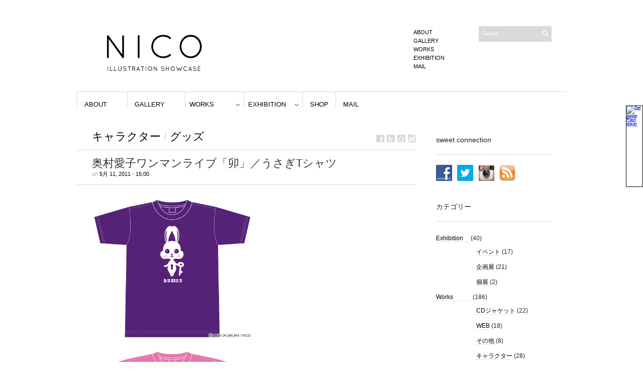

--- FILE ---
content_type: text/html; charset=UTF-8
request_url: http://nicopop.net/archives/376
body_size: 11583
content:
<!DOCTYPE html PUBLIC "-//W3C//DTD XHTML 1.1//EN" "http://www.w3.org/TR/xhtml11/DTD/xhtml11.dtd">
<html xmlns="http://www.w3.org/1999/xhtml" dir="ltr" xml:lang="ja">
    <head>
        <meta http-equiv="Content-Type" content="text/html; charset=UTF-8" />
        <title>奥村愛子ワンマンライブ「卯」／うさぎTシャツ | NICOPOP</title>
        <meta http-equiv="Content-language" content="ja" />
		<link rel="profile" href="http://gmpg.org/xfn/11" />
        <link rel="shortcut icon" href="http://nicopop.net/wp-content/themes/sight/images/favico.ico" type="image/x-icon" />
        <link rel="stylesheet" type="text/css" media="all" href="http://nicopop.net/wp-content/themes/sight/style.css" />
        <!--[if IE]><link rel="stylesheet" type="text/css" media="all" href="http://nicopop.net/wp-content/themes/sight/ie.css" /><![endif]-->
                <meta name='robots' content='max-image-preview:large' />
<link rel='dns-prefetch' href='//ajax.googleapis.com' />
<link rel="alternate" type="application/rss+xml" title="NICOPOP &raquo; フィード" href="http://nicopop.net/feed" />
<link rel="alternate" type="application/rss+xml" title="NICOPOP &raquo; コメントフィード" href="http://nicopop.net/comments/feed" />
<link rel="alternate" type="application/rss+xml" title="NICOPOP &raquo; 奥村愛子ワンマンライブ「卯」／うさぎTシャツ のコメントのフィード" href="http://nicopop.net/archives/376/feed" />
<script type="text/javascript">
window._wpemojiSettings = {"baseUrl":"https:\/\/s.w.org\/images\/core\/emoji\/14.0.0\/72x72\/","ext":".png","svgUrl":"https:\/\/s.w.org\/images\/core\/emoji\/14.0.0\/svg\/","svgExt":".svg","source":{"concatemoji":"http:\/\/nicopop.net\/wp-includes\/js\/wp-emoji-release.min.js?ver=6.1.9"}};
/*! This file is auto-generated */
!function(e,a,t){var n,r,o,i=a.createElement("canvas"),p=i.getContext&&i.getContext("2d");function s(e,t){var a=String.fromCharCode,e=(p.clearRect(0,0,i.width,i.height),p.fillText(a.apply(this,e),0,0),i.toDataURL());return p.clearRect(0,0,i.width,i.height),p.fillText(a.apply(this,t),0,0),e===i.toDataURL()}function c(e){var t=a.createElement("script");t.src=e,t.defer=t.type="text/javascript",a.getElementsByTagName("head")[0].appendChild(t)}for(o=Array("flag","emoji"),t.supports={everything:!0,everythingExceptFlag:!0},r=0;r<o.length;r++)t.supports[o[r]]=function(e){if(p&&p.fillText)switch(p.textBaseline="top",p.font="600 32px Arial",e){case"flag":return s([127987,65039,8205,9895,65039],[127987,65039,8203,9895,65039])?!1:!s([55356,56826,55356,56819],[55356,56826,8203,55356,56819])&&!s([55356,57332,56128,56423,56128,56418,56128,56421,56128,56430,56128,56423,56128,56447],[55356,57332,8203,56128,56423,8203,56128,56418,8203,56128,56421,8203,56128,56430,8203,56128,56423,8203,56128,56447]);case"emoji":return!s([129777,127995,8205,129778,127999],[129777,127995,8203,129778,127999])}return!1}(o[r]),t.supports.everything=t.supports.everything&&t.supports[o[r]],"flag"!==o[r]&&(t.supports.everythingExceptFlag=t.supports.everythingExceptFlag&&t.supports[o[r]]);t.supports.everythingExceptFlag=t.supports.everythingExceptFlag&&!t.supports.flag,t.DOMReady=!1,t.readyCallback=function(){t.DOMReady=!0},t.supports.everything||(n=function(){t.readyCallback()},a.addEventListener?(a.addEventListener("DOMContentLoaded",n,!1),e.addEventListener("load",n,!1)):(e.attachEvent("onload",n),a.attachEvent("onreadystatechange",function(){"complete"===a.readyState&&t.readyCallback()})),(e=t.source||{}).concatemoji?c(e.concatemoji):e.wpemoji&&e.twemoji&&(c(e.twemoji),c(e.wpemoji)))}(window,document,window._wpemojiSettings);
</script>
<style type="text/css">
img.wp-smiley,
img.emoji {
	display: inline !important;
	border: none !important;
	box-shadow: none !important;
	height: 1em !important;
	width: 1em !important;
	margin: 0 0.07em !important;
	vertical-align: -0.1em !important;
	background: none !important;
	padding: 0 !important;
}
</style>
	<link rel='stylesheet' id='colorbox-theme9-css' href='http://nicopop.net/wp-content/plugins/jquery-colorbox/themes/theme9/colorbox.css?ver=4.6.2' type='text/css' media='screen' />
<link rel='stylesheet' id='wp-block-library-css' href='http://nicopop.net/wp-includes/css/dist/block-library/style.min.css?ver=6.1.9' type='text/css' media='all' />
<link rel='stylesheet' id='classic-theme-styles-css' href='http://nicopop.net/wp-includes/css/classic-themes.min.css?ver=1' type='text/css' media='all' />
<style id='global-styles-inline-css' type='text/css'>
body{--wp--preset--color--black: #000000;--wp--preset--color--cyan-bluish-gray: #abb8c3;--wp--preset--color--white: #ffffff;--wp--preset--color--pale-pink: #f78da7;--wp--preset--color--vivid-red: #cf2e2e;--wp--preset--color--luminous-vivid-orange: #ff6900;--wp--preset--color--luminous-vivid-amber: #fcb900;--wp--preset--color--light-green-cyan: #7bdcb5;--wp--preset--color--vivid-green-cyan: #00d084;--wp--preset--color--pale-cyan-blue: #8ed1fc;--wp--preset--color--vivid-cyan-blue: #0693e3;--wp--preset--color--vivid-purple: #9b51e0;--wp--preset--gradient--vivid-cyan-blue-to-vivid-purple: linear-gradient(135deg,rgba(6,147,227,1) 0%,rgb(155,81,224) 100%);--wp--preset--gradient--light-green-cyan-to-vivid-green-cyan: linear-gradient(135deg,rgb(122,220,180) 0%,rgb(0,208,130) 100%);--wp--preset--gradient--luminous-vivid-amber-to-luminous-vivid-orange: linear-gradient(135deg,rgba(252,185,0,1) 0%,rgba(255,105,0,1) 100%);--wp--preset--gradient--luminous-vivid-orange-to-vivid-red: linear-gradient(135deg,rgba(255,105,0,1) 0%,rgb(207,46,46) 100%);--wp--preset--gradient--very-light-gray-to-cyan-bluish-gray: linear-gradient(135deg,rgb(238,238,238) 0%,rgb(169,184,195) 100%);--wp--preset--gradient--cool-to-warm-spectrum: linear-gradient(135deg,rgb(74,234,220) 0%,rgb(151,120,209) 20%,rgb(207,42,186) 40%,rgb(238,44,130) 60%,rgb(251,105,98) 80%,rgb(254,248,76) 100%);--wp--preset--gradient--blush-light-purple: linear-gradient(135deg,rgb(255,206,236) 0%,rgb(152,150,240) 100%);--wp--preset--gradient--blush-bordeaux: linear-gradient(135deg,rgb(254,205,165) 0%,rgb(254,45,45) 50%,rgb(107,0,62) 100%);--wp--preset--gradient--luminous-dusk: linear-gradient(135deg,rgb(255,203,112) 0%,rgb(199,81,192) 50%,rgb(65,88,208) 100%);--wp--preset--gradient--pale-ocean: linear-gradient(135deg,rgb(255,245,203) 0%,rgb(182,227,212) 50%,rgb(51,167,181) 100%);--wp--preset--gradient--electric-grass: linear-gradient(135deg,rgb(202,248,128) 0%,rgb(113,206,126) 100%);--wp--preset--gradient--midnight: linear-gradient(135deg,rgb(2,3,129) 0%,rgb(40,116,252) 100%);--wp--preset--duotone--dark-grayscale: url('#wp-duotone-dark-grayscale');--wp--preset--duotone--grayscale: url('#wp-duotone-grayscale');--wp--preset--duotone--purple-yellow: url('#wp-duotone-purple-yellow');--wp--preset--duotone--blue-red: url('#wp-duotone-blue-red');--wp--preset--duotone--midnight: url('#wp-duotone-midnight');--wp--preset--duotone--magenta-yellow: url('#wp-duotone-magenta-yellow');--wp--preset--duotone--purple-green: url('#wp-duotone-purple-green');--wp--preset--duotone--blue-orange: url('#wp-duotone-blue-orange');--wp--preset--font-size--small: 13px;--wp--preset--font-size--medium: 20px;--wp--preset--font-size--large: 36px;--wp--preset--font-size--x-large: 42px;--wp--preset--spacing--20: 0.44rem;--wp--preset--spacing--30: 0.67rem;--wp--preset--spacing--40: 1rem;--wp--preset--spacing--50: 1.5rem;--wp--preset--spacing--60: 2.25rem;--wp--preset--spacing--70: 3.38rem;--wp--preset--spacing--80: 5.06rem;}:where(.is-layout-flex){gap: 0.5em;}body .is-layout-flow > .alignleft{float: left;margin-inline-start: 0;margin-inline-end: 2em;}body .is-layout-flow > .alignright{float: right;margin-inline-start: 2em;margin-inline-end: 0;}body .is-layout-flow > .aligncenter{margin-left: auto !important;margin-right: auto !important;}body .is-layout-constrained > .alignleft{float: left;margin-inline-start: 0;margin-inline-end: 2em;}body .is-layout-constrained > .alignright{float: right;margin-inline-start: 2em;margin-inline-end: 0;}body .is-layout-constrained > .aligncenter{margin-left: auto !important;margin-right: auto !important;}body .is-layout-constrained > :where(:not(.alignleft):not(.alignright):not(.alignfull)){max-width: var(--wp--style--global--content-size);margin-left: auto !important;margin-right: auto !important;}body .is-layout-constrained > .alignwide{max-width: var(--wp--style--global--wide-size);}body .is-layout-flex{display: flex;}body .is-layout-flex{flex-wrap: wrap;align-items: center;}body .is-layout-flex > *{margin: 0;}:where(.wp-block-columns.is-layout-flex){gap: 2em;}.has-black-color{color: var(--wp--preset--color--black) !important;}.has-cyan-bluish-gray-color{color: var(--wp--preset--color--cyan-bluish-gray) !important;}.has-white-color{color: var(--wp--preset--color--white) !important;}.has-pale-pink-color{color: var(--wp--preset--color--pale-pink) !important;}.has-vivid-red-color{color: var(--wp--preset--color--vivid-red) !important;}.has-luminous-vivid-orange-color{color: var(--wp--preset--color--luminous-vivid-orange) !important;}.has-luminous-vivid-amber-color{color: var(--wp--preset--color--luminous-vivid-amber) !important;}.has-light-green-cyan-color{color: var(--wp--preset--color--light-green-cyan) !important;}.has-vivid-green-cyan-color{color: var(--wp--preset--color--vivid-green-cyan) !important;}.has-pale-cyan-blue-color{color: var(--wp--preset--color--pale-cyan-blue) !important;}.has-vivid-cyan-blue-color{color: var(--wp--preset--color--vivid-cyan-blue) !important;}.has-vivid-purple-color{color: var(--wp--preset--color--vivid-purple) !important;}.has-black-background-color{background-color: var(--wp--preset--color--black) !important;}.has-cyan-bluish-gray-background-color{background-color: var(--wp--preset--color--cyan-bluish-gray) !important;}.has-white-background-color{background-color: var(--wp--preset--color--white) !important;}.has-pale-pink-background-color{background-color: var(--wp--preset--color--pale-pink) !important;}.has-vivid-red-background-color{background-color: var(--wp--preset--color--vivid-red) !important;}.has-luminous-vivid-orange-background-color{background-color: var(--wp--preset--color--luminous-vivid-orange) !important;}.has-luminous-vivid-amber-background-color{background-color: var(--wp--preset--color--luminous-vivid-amber) !important;}.has-light-green-cyan-background-color{background-color: var(--wp--preset--color--light-green-cyan) !important;}.has-vivid-green-cyan-background-color{background-color: var(--wp--preset--color--vivid-green-cyan) !important;}.has-pale-cyan-blue-background-color{background-color: var(--wp--preset--color--pale-cyan-blue) !important;}.has-vivid-cyan-blue-background-color{background-color: var(--wp--preset--color--vivid-cyan-blue) !important;}.has-vivid-purple-background-color{background-color: var(--wp--preset--color--vivid-purple) !important;}.has-black-border-color{border-color: var(--wp--preset--color--black) !important;}.has-cyan-bluish-gray-border-color{border-color: var(--wp--preset--color--cyan-bluish-gray) !important;}.has-white-border-color{border-color: var(--wp--preset--color--white) !important;}.has-pale-pink-border-color{border-color: var(--wp--preset--color--pale-pink) !important;}.has-vivid-red-border-color{border-color: var(--wp--preset--color--vivid-red) !important;}.has-luminous-vivid-orange-border-color{border-color: var(--wp--preset--color--luminous-vivid-orange) !important;}.has-luminous-vivid-amber-border-color{border-color: var(--wp--preset--color--luminous-vivid-amber) !important;}.has-light-green-cyan-border-color{border-color: var(--wp--preset--color--light-green-cyan) !important;}.has-vivid-green-cyan-border-color{border-color: var(--wp--preset--color--vivid-green-cyan) !important;}.has-pale-cyan-blue-border-color{border-color: var(--wp--preset--color--pale-cyan-blue) !important;}.has-vivid-cyan-blue-border-color{border-color: var(--wp--preset--color--vivid-cyan-blue) !important;}.has-vivid-purple-border-color{border-color: var(--wp--preset--color--vivid-purple) !important;}.has-vivid-cyan-blue-to-vivid-purple-gradient-background{background: var(--wp--preset--gradient--vivid-cyan-blue-to-vivid-purple) !important;}.has-light-green-cyan-to-vivid-green-cyan-gradient-background{background: var(--wp--preset--gradient--light-green-cyan-to-vivid-green-cyan) !important;}.has-luminous-vivid-amber-to-luminous-vivid-orange-gradient-background{background: var(--wp--preset--gradient--luminous-vivid-amber-to-luminous-vivid-orange) !important;}.has-luminous-vivid-orange-to-vivid-red-gradient-background{background: var(--wp--preset--gradient--luminous-vivid-orange-to-vivid-red) !important;}.has-very-light-gray-to-cyan-bluish-gray-gradient-background{background: var(--wp--preset--gradient--very-light-gray-to-cyan-bluish-gray) !important;}.has-cool-to-warm-spectrum-gradient-background{background: var(--wp--preset--gradient--cool-to-warm-spectrum) !important;}.has-blush-light-purple-gradient-background{background: var(--wp--preset--gradient--blush-light-purple) !important;}.has-blush-bordeaux-gradient-background{background: var(--wp--preset--gradient--blush-bordeaux) !important;}.has-luminous-dusk-gradient-background{background: var(--wp--preset--gradient--luminous-dusk) !important;}.has-pale-ocean-gradient-background{background: var(--wp--preset--gradient--pale-ocean) !important;}.has-electric-grass-gradient-background{background: var(--wp--preset--gradient--electric-grass) !important;}.has-midnight-gradient-background{background: var(--wp--preset--gradient--midnight) !important;}.has-small-font-size{font-size: var(--wp--preset--font-size--small) !important;}.has-medium-font-size{font-size: var(--wp--preset--font-size--medium) !important;}.has-large-font-size{font-size: var(--wp--preset--font-size--large) !important;}.has-x-large-font-size{font-size: var(--wp--preset--font-size--x-large) !important;}
.wp-block-navigation a:where(:not(.wp-element-button)){color: inherit;}
:where(.wp-block-columns.is-layout-flex){gap: 2em;}
.wp-block-pullquote{font-size: 1.5em;line-height: 1.6;}
</style>
<link rel='stylesheet' id='contact-form-7-css' href='http://nicopop.net/wp-content/plugins/contact-form-7/includes/css/styles.css?ver=5.1.6' type='text/css' media='all' />
<link rel='stylesheet' id='social-widget-css' href='http://nicopop.net/wp-content/plugins/social-media-widget/social_widget.css?ver=6.1.9' type='text/css' media='all' />
<link rel='stylesheet' id='wc-gallery-style-css' href='http://nicopop.net/wp-content/plugins/wc-gallery/includes/css/style.css?ver=1.67' type='text/css' media='all' />
<link rel='stylesheet' id='wc-gallery-popup-style-css' href='http://nicopop.net/wp-content/plugins/wc-gallery/includes/css/magnific-popup.css?ver=1.1.0' type='text/css' media='all' />
<link rel='stylesheet' id='wc-gallery-flexslider-style-css' href='http://nicopop.net/wp-content/plugins/wc-gallery/includes/vendors/flexslider/flexslider.css?ver=2.6.1' type='text/css' media='all' />
<link rel='stylesheet' id='wc-gallery-owlcarousel-style-css' href='http://nicopop.net/wp-content/plugins/wc-gallery/includes/vendors/owlcarousel/assets/owl.carousel.css?ver=2.1.4' type='text/css' media='all' />
<link rel='stylesheet' id='wc-gallery-owlcarousel-theme-style-css' href='http://nicopop.net/wp-content/plugins/wc-gallery/includes/vendors/owlcarousel/assets/owl.theme.default.css?ver=2.1.4' type='text/css' media='all' />
<link rel='stylesheet' id='wc-shortcodes-style-css' href='http://nicopop.net/wp-content/plugins/wc-shortcodes/public/assets/css/style.css?ver=3.46' type='text/css' media='all' />
<link rel='stylesheet' id='wordpresscanvas-font-awesome-css' href='http://nicopop.net/wp-content/plugins/wc-shortcodes/public/assets/css/font-awesome.min.css?ver=4.7.0' type='text/css' media='all' />
<script type='text/javascript' src='http://nicopop.net/wp-includes/js/jquery/jquery.min.js?ver=3.6.1' id='jquery-core-js'></script>
<script type='text/javascript' src='http://nicopop.net/wp-includes/js/jquery/jquery-migrate.min.js?ver=3.3.2' id='jquery-migrate-js'></script>
<script type='text/javascript' id='colorbox-js-extra'>
/* <![CDATA[ */
var jQueryColorboxSettingsArray = {"jQueryColorboxVersion":"4.6.2","colorboxInline":"false","colorboxIframe":"false","colorboxGroupId":"","colorboxTitle":"","colorboxWidth":"false","colorboxHeight":"false","colorboxMaxWidth":"false","colorboxMaxHeight":"false","colorboxSlideshow":"true","colorboxSlideshowAuto":"false","colorboxScalePhotos":"false","colorboxPreloading":"false","colorboxOverlayClose":"false","colorboxLoop":"true","colorboxEscKey":"true","colorboxArrowKey":"true","colorboxScrolling":"true","colorboxOpacity":"0.7","colorboxTransition":"elastic","colorboxSpeed":"350","colorboxSlideshowSpeed":"2500","colorboxClose":"close","colorboxNext":"next","colorboxPrevious":"previous","colorboxSlideshowStart":"start slideshow","colorboxSlideshowStop":"stop slideshow","colorboxCurrent":"{current} of {total} images","colorboxXhrError":"This content failed to load.","colorboxImgError":"This image failed to load.","colorboxImageMaxWidth":"false","colorboxImageMaxHeight":"false","colorboxImageHeight":"90%","colorboxImageWidth":"90%","colorboxLinkHeight":"70%","colorboxLinkWidth":"false","colorboxInitialHeight":"100","colorboxInitialWidth":"300","autoColorboxJavaScript":"","autoHideFlash":"","autoColorbox":"true","autoColorboxGalleries":"","addZoomOverlay":"","useGoogleJQuery":"","colorboxAddClassToLinks":""};
/* ]]> */
</script>
<script type='text/javascript' src='http://nicopop.net/wp-content/plugins/jquery-colorbox/js/jquery.colorbox-min.js?ver=1.4.33' id='colorbox-js'></script>
<script type='text/javascript' src='http://nicopop.net/wp-content/plugins/jquery-colorbox/js/jquery-colorbox-wrapper-min.js?ver=4.6.2' id='colorbox-wrapper-js'></script>
<script type='text/javascript' src='http://ajax.googleapis.com/ajax/libs/swfobject/2.2/swfobject.js?ver=6.1.9' id='wp_followme_swfobject-js'></script>
<script type='text/javascript' src='http://nicopop.net/wp-content/themes/sight/js/jquery.cycle.all.min.js?ver=6.1.9' id='cycle-js'></script>
<script type='text/javascript' src='http://nicopop.net/wp-content/themes/sight/js/jquery.cookie.js?ver=6.1.9' id='cookie-js'></script>
<script type='text/javascript' src='http://nicopop.net/wp-content/themes/sight/js/script.js?ver=6.1.9' id='script-js'></script>
<link rel="https://api.w.org/" href="http://nicopop.net/wp-json/" /><link rel="alternate" type="application/json" href="http://nicopop.net/wp-json/wp/v2/posts/376" /><link rel="EditURI" type="application/rsd+xml" title="RSD" href="http://nicopop.net/xmlrpc.php?rsd" />
<link rel="wlwmanifest" type="application/wlwmanifest+xml" href="http://nicopop.net/wp-includes/wlwmanifest.xml" />
<meta name="generator" content="WordPress 6.1.9" />
<link rel="canonical" href="http://nicopop.net/archives/376" />
<link rel='shortlink' href='http://nicopop.net/?p=376' />
<link rel="alternate" type="application/json+oembed" href="http://nicopop.net/wp-json/oembed/1.0/embed?url=http%3A%2F%2Fnicopop.net%2Farchives%2F376" />
<link rel="alternate" type="text/xml+oembed" href="http://nicopop.net/wp-json/oembed/1.0/embed?url=http%3A%2F%2Fnicopop.net%2Farchives%2F376&#038;format=xml" />

	<!-- begin gallery scripts -->
    <link rel="stylesheet" href="http://nicopop.net/wp-content/plugins/featured-content-gallery/css/jd.gallery.css.php" type="text/css" media="screen" charset="utf-8"/>
	<link rel="stylesheet" href="http://nicopop.net/wp-content/plugins/featured-content-gallery/css/jd.gallery.css" type="text/css" media="screen" charset="utf-8"/>
	<script type="text/javascript" src="http://nicopop.net/wp-content/plugins/featured-content-gallery/scripts/mootools.v1.11.js"></script>
	<script type="text/javascript" src="http://nicopop.net/wp-content/plugins/featured-content-gallery/scripts/jd.gallery.js.php"></script>
	<script type="text/javascript" src="http://nicopop.net/wp-content/plugins/featured-content-gallery/scripts/jd.gallery.transitions.js"></script>
	<!-- end gallery scripts -->
	<!-- LightWindow 2 -->
	<script type="text/javascript">lw_path = "http://nicopop.net/wp-content/plugins/lightwindow/images/";</script>
	<script type="text/javascript" src="http://nicopop.net/wp-content/plugins/lightwindow/javascript/prototype.js"></script>
	<script type="text/javascript" src="http://nicopop.net/wp-content/plugins/lightwindow/javascript/scriptaculous.js?load=effects"></script>
	<script type="text/javascript" src="http://nicopop.net/wp-content/plugins/lightwindow/javascript/lightwindow.js"></script>
	<link rel="stylesheet" href="http://nicopop.net/wp-content/plugins/lightwindow/css/lightwindow.css" type="text/css" media="screen" />
	<!-- /LightWindow 2 -->
	<script type="text/javascript">
	swfobject.registerObject("wpFollowmeFlash", "9.0.0");
</script>
<style type="text/css">
	.getflash { font-size:8px; }
	.wp_followme_c2 {
		position:fixed;
		background:#FFFFFF;
		top:210px;
		right:0px;
		width:32px;
		height:160px;
		border:1px solid #000000;
		color:#000000;
	}
</style>

        <script type="text/javascript" src="http://nicopop.net/highslide/highslide-with-gallery.js"></script>
<script type="text/javascript" src="http://nicopop.net/highslide/highslide.config.js" charset="utf-8"></script>
<link rel="stylesheet" type="text/css" href="http://nicopop.net/highslide/highslide.css" />
<!--[if lt IE 7]>
<link rel="stylesheet" type="text/css" href="http://nicopop.net/highslide/highslide-ie6.css" />
<![endif]-->
	</head>
	<body style="background-color: #ffffff;">
        <div class="wrapper">

            <div class="header clear">
                <div class="logo">
                    <a href="http://nicopop.net"><img src="http://nicopop.sub.jp/nicopop/wp-content/uploads/titlelogo_nico_k_top.gif" alt="NICOPOP"/></a>
                </div>

                <div class="site-description">			<div class="textwidget">イラストレーターNICOのポートフォリオサイト。
ポップでデザイン性の高い女性イラストが特徴。
レトロなガールズイラストやモードなファッションイラストで、広告、CDジャケット、装丁、キャラクター等を国内外で多数手がけている。</div>
		</div>
                <div class="search">
    <form method="get" id="searchform" action="http://nicopop.net">
        <fieldset>
            <input name="s" type="text" onfocus="if(this.value=='Search') this.value='';" onblur="if(this.value=='') this.value='Search';" value="Search" />
            <button type="submit"></button>
        </fieldset>
    </form>
</div>
                <div class="menu"><ul id="menu-top-menu" class=""><li id="menu-item-59" class="menu-item menu-item-type-post_type menu-item-object-page menu-item-59"><a href="http://nicopop.net/about">About　　</a></li>
<li id="menu-item-876" class="menu-item menu-item-type-post_type menu-item-object-page menu-item-876"><a href="http://nicopop.net/gallery">Gallery　　</a></li>
<li id="menu-item-4177" class="menu-item menu-item-type-taxonomy menu-item-object-category current-post-ancestor menu-item-4177"><a href="http://nicopop.net/category/works">Works　　　</a></li>
<li id="menu-item-150" class="menu-item menu-item-type-taxonomy menu-item-object-category menu-item-150"><a href="http://nicopop.net/category/exhibition">Exhibition　</a></li>
<li id="menu-item-109" class="menu-item menu-item-type-post_type menu-item-object-page menu-item-109"><a href="http://nicopop.net/mail">Mail</a></li>
</ul></div>
            </div>

            <div class="nav"><ul id="dd" class="dd"><li id="menu-item-72" class="menu-item menu-item-type-post_type menu-item-object-page menu-item-72"><a href="http://nicopop.net/about">About　　</a></li>
<li id="menu-item-68" class="menu-item menu-item-type-post_type menu-item-object-page menu-item-68"><a href="http://nicopop.net/gallery">Gallery　　</a></li>
<li id="menu-item-1694" class="menu-item menu-item-type-taxonomy menu-item-object-category current-post-ancestor menu-item-has-children parent menu-item-1694"><a href="http://nicopop.net/category/works">Works　　　</a>
<ul class="sub-menu">
	<li id="menu-item-1701" class="menu-item menu-item-type-taxonomy menu-item-object-category menu-item-1701"><a href="http://nicopop.net/category/works/advertising">広告／販促</a></li>
	<li id="menu-item-1704" class="menu-item menu-item-type-taxonomy menu-item-object-category menu-item-1704"><a href="http://nicopop.net/category/works/book-cover">装丁</a></li>
	<li id="menu-item-1695" class="menu-item menu-item-type-taxonomy menu-item-object-category menu-item-1695"><a href="http://nicopop.net/category/works/cd-jacket">CDジャケット</a></li>
	<li id="menu-item-1700" class="menu-item menu-item-type-taxonomy menu-item-object-category menu-item-1700"><a href="http://nicopop.net/category/works/package">パッケージ</a></li>
	<li id="menu-item-1705" class="menu-item menu-item-type-taxonomy menu-item-object-category menu-item-1705"><a href="http://nicopop.net/category/works/magazine">雑誌／パンフ</a></li>
	<li id="menu-item-1698" class="menu-item menu-item-type-taxonomy menu-item-object-category current-post-ancestor current-menu-parent current-post-parent menu-item-1698"><a href="http://nicopop.net/category/works/charactor">キャラクター</a></li>
	<li id="menu-item-1699" class="menu-item menu-item-type-taxonomy menu-item-object-category current-post-ancestor current-menu-parent current-post-parent menu-item-1699"><a href="http://nicopop.net/category/works/goods">グッズ</a></li>
	<li id="menu-item-1696" class="menu-item menu-item-type-taxonomy menu-item-object-category menu-item-1696"><a href="http://nicopop.net/category/works/web">WEB</a></li>
	<li id="menu-item-1703" class="menu-item menu-item-type-taxonomy menu-item-object-category menu-item-1703"><a href="http://nicopop.net/category/works/public-interview">書籍掲載</a></li>
	<li id="menu-item-1697" class="menu-item menu-item-type-taxonomy menu-item-object-category menu-item-1697"><a href="http://nicopop.net/category/works/etc">その他</a></li>
</ul>
</li>
<li id="menu-item-146" class="menu-item menu-item-type-taxonomy menu-item-object-category menu-item-has-children parent menu-item-146"><a href="http://nicopop.net/category/exhibition">Exhibition　</a>
<ul class="sub-menu">
	<li id="menu-item-1143" class="menu-item menu-item-type-taxonomy menu-item-object-category menu-item-1143"><a href="http://nicopop.net/category/exhibition/show">個展</a></li>
	<li id="menu-item-1142" class="menu-item menu-item-type-taxonomy menu-item-object-category menu-item-1142"><a href="http://nicopop.net/category/exhibition/group-exhibition">企画展</a></li>
	<li id="menu-item-1141" class="menu-item menu-item-type-taxonomy menu-item-object-category menu-item-1141"><a href="http://nicopop.net/category/exhibition/event">イベント</a></li>
</ul>
</li>
<li id="menu-item-4368" class="menu-item menu-item-type-post_type menu-item-object-page current-post-parent menu-item-4368"><a href="http://nicopop.net/shop">Shop</a></li>
<li id="menu-item-110" class="menu-item menu-item-type-post_type menu-item-object-page menu-item-110"><a href="http://nicopop.net/mail">Mail</a></li>
</ul></div>
            
            <!-- Container -->
            <div id="container" class="clear">
                <!-- Content -->
                <div id="content">
            
        <div class="content-title">
            <a href="http://nicopop.net/category/works/charactor" rel="category tag">キャラクター</a> <span>/</span> <a href="http://nicopop.net/category/works/goods" rel="category tag">グッズ</a>            <a href="http://facebook.com/share.php?u=http://nicopop.net/archives/376&amp;t=%E5%A5%A5%E6%9D%91%E6%84%9B%E5%AD%90%E3%83%AF%E3%83%B3%E3%83%9E%E3%83%B3%E3%83%A9%E3%82%A4%E3%83%96%E3%80%8C%E5%8D%AF%E3%80%8D%EF%BC%8F%E3%81%86%E3%81%95%E3%81%8ET%E3%82%B7%E3%83%A3%E3%83%84" target="_blank" class="f" title="Share on Facebook"></a>
            <a href="http://twitter.com/home?status=奥村愛子ワンマンライブ「卯」／うさぎTシャツ https://tinyurl.com/75kox4e" target="_blank" class="t" title="Spread the word on Twitter"></a>
            <a href="http://digg.com/submit?phase=2&amp;url=http://nicopop.net/archives/376&amp;title=奥村愛子ワンマンライブ「卯」／うさぎTシャツ" target="_blank" class="di" title="Bookmark on Del.icio.us"></a>
            <a href="http://stumbleupon.com/submit?url=http://nicopop.net/archives/376&amp;title=%E5%A5%A5%E6%9D%91%E6%84%9B%E5%AD%90%E3%83%AF%E3%83%B3%E3%83%9E%E3%83%B3%E3%83%A9%E3%82%A4%E3%83%96%E3%80%8C%E5%8D%AF%E3%80%8D%EF%BC%8F%E3%81%86%E3%81%95%E3%81%8ET%E3%82%B7%E3%83%A3%E3%83%84" target="_blank" class="su" title="Share on StumbleUpon"></a>
        </div>

        <div class="entry">
            <div class="single clear post-376 post type-post status-publish format-standard has-post-thumbnail hentry category-charactor category-goods" id="post_376">
                <div class="post-meta">
                    <h1>奥村愛子ワンマンライブ「卯」／うさぎTシャツ</h1>
                     on <span
                        class="post-date">5月 11, 2011</span> &bull; <span>15:00</span> </div>
                <div class="post-content"><p><a href="http://nicopop.net/wp-content/uploads/2012/02/usagi_t_purple.jpg" target="_blank"><img class="colorbox-376"  decoding="async" src="http://nicopop.net/wp-content/uploads/2012/02/usagi_t_purple.jpg" border="0" alt="うさぎTシャツパープル" width="320" height="282" align="" /></a><br />
<a href="http://nicopop.net/wp-content/uploads/2012/02/usagi_t_pink.jpg" target="_blank"><img class="colorbox-376"  decoding="async" loading="lazy" src="http://nicopop.net/wp-content/uploads/2012/02/usagi_t_pink.jpg" border="0" alt="うさぎTシャツピンク" width="320" height="282" align="" /></a><br />
<a href="http://nicopop.net/wp-content/uploads/2012/02/usagi_t_navy.jpg" target="_blank"><img class="colorbox-376"  decoding="async" loading="lazy" src="http://nicopop.net/wp-content/uploads/2012/02/usagi_t_navy.jpg" border="0" alt="うさぎTシャツネイビー" width="320" height="282" align="" /></a></p>
<p>&nbsp;</p>
<p>奥村愛子氏のワンマンライブ「卯」ライブTシャツ</p>
<p>今年の干支でもあり、ワンマンライブのタイトルでもある「卯」＝うさぎモチーフです。</p>
<p>キッズTのようなポップなデザインを目指したので、男性にも楽しく着ていただきたら嬉しいです。<span id="more-376"></span></p>
<p>なぜ鍵を持っているのかは奥村愛子氏によって追々謎がとけていく仕様・・・</p>
<p>＝＝＝＝</p>
<p>・カラー展開：ネイビー/ピンク/パープル<br />
・サイズ展開：160（レディースM）/S/M/L<br />
・価格：2500yen<br />
このTシャツは<br />
・5月14日（土）大阪/<a href="http://www.knave.co.jp/" target="_blank">knave</a><br />
・5月28日（土）東京/<a href="http://www.shibuyaboxx.com/" target="_blank">SHIBUYA BOXX</a><br />
の2つのライブで販売されます。<br />
詳しくはこちらへ♪<br />
【<a href="http://ameblo.jp/okumuraaiko/" target="_blank">奥村愛子ブログ</a>】<br />
【<a href="http://okumuraaiko.com/" target="_blank">奥村愛子オフィシャルWEBSITE</a>】<br />
<a href="http://nicopop.net/wp-content/uploads/2012/02/Flyer_H1_300.jpg" target="_blank"><img class="colorbox-376"  decoding="async" loading="lazy" src="http://nicopop.net/wp-content/uploads/2012/02/Flyer_H1_300.jpg" border="0" alt="奥村愛子氏2011.5フライヤー" width="225" height="320" align="" /></a><a href="http://nicopop.net/wp-content/uploads/2012/02/Flyer_H4_600.jpg" target="_blank"><img class="colorbox-376"  decoding="async" loading="lazy" src="http://nicopop.net/wp-content/uploads/2012/02/Flyer_H4_600.jpg" border="0" alt="Flyer_H4_600.jpg" width="225" height="320" align="" /></a><br />
♪<br />
<iframe loading="lazy" src="http://www.youtube.com/embed/iZmSjfdZANg" frameborder="0" width="500" height="314"></iframe></p>
</div>
                <div class="post-footer"></div>
            </div>
            <div class="post-navigation clear">
                                                            <a class="post-prev" href="http://nicopop.net/archives/375"><em>Previous post（1つ前の投稿）</em><span>"Bunnies &Bows"展 in LA</span></a>
                                                                <a class="post-next" href="http://nicopop.net/archives/377"><em>Next post（次の投稿）</em><span>ソニー・エリクソン"PlayNow"待受イラスト無料配信中</span></a>
                                    <div class="line"></div>
            </div>
        </div>

            


            </div>
            <!-- /Content -->

            <div class="sidebar">
    <div id="social-widget-2" class="Social_Widget widget"><h3>sweet connection</h3><div class="widget-body clear"><div class="socialmedia-buttons smw_left"><a href="http://www.facebook.com/nicopop.net" rel="nofollow" target="_blank"><img width="32" height="32" src="http://nicopop.net/wp-content/plugins/social-media-widget/images/default/32/facebook.png" 
				alt="Follow me on Facebook" 
				title="Follow me on Facebook"  class="scale" /></a><a href="http://twitter.com/hello_nico" rel="nofollow" target="_blank"><img width="32" height="32" src="http://nicopop.net/wp-content/plugins/social-media-widget/images/default/32/twitter.png" 
				alt="Follow me on Twitter" 
				title="Follow me on Twitter"  class="scale" /></a><a href="https://www.instagram.com/nico_cony/" rel="nofollow" target="_blank"><img width="32" height="32" src="http://nicopop.net/wp-content/plugins/social-media-widget/images/default/32/instagram.png" 
				alt="Follow me on Instagram" 
				title="Follow me on Instagram"  class="scale" /></a><a href="http://nicopop.net/feed/" rel="nofollow" target="_blank"><img width="32" height="32" src="http://nicopop.net/wp-content/plugins/social-media-widget/images/default/32/rss.png" 
				alt="Follow me on RSS" 
				title="Follow me on RSS"  class="scale" /></a></div></div></div><div id="categories-2" class="widget_categories widget"><h3>カテゴリー</h3><div class="widget-body clear">
			<ul>
					<li class="cat-item cat-item-19"><a href="http://nicopop.net/category/exhibition">Exhibition　</a> (40)
<ul class='children'>
	<li class="cat-item cat-item-43"><a href="http://nicopop.net/category/exhibition/event">イベント</a> (17)
</li>
	<li class="cat-item cat-item-30"><a href="http://nicopop.net/category/exhibition/group-exhibition">企画展</a> (21)
</li>
	<li class="cat-item cat-item-29"><a href="http://nicopop.net/category/exhibition/show">個展</a> (2)
</li>
</ul>
</li>
	<li class="cat-item cat-item-4"><a href="http://nicopop.net/category/works">Works　　　</a> (186)
<ul class='children'>
	<li class="cat-item cat-item-21"><a href="http://nicopop.net/category/works/cd-jacket">CDジャケット</a> (22)
</li>
	<li class="cat-item cat-item-27"><a href="http://nicopop.net/category/works/web">WEB</a> (18)
</li>
	<li class="cat-item cat-item-44"><a href="http://nicopop.net/category/works/etc">その他</a> (8)
</li>
	<li class="cat-item cat-item-23"><a href="http://nicopop.net/category/works/charactor">キャラクター</a> (28)
</li>
	<li class="cat-item cat-item-25"><a href="http://nicopop.net/category/works/goods">グッズ</a> (55)
</li>
	<li class="cat-item cat-item-24"><a href="http://nicopop.net/category/works/package">パッケージ</a> (7)
</li>
	<li class="cat-item cat-item-20"><a href="http://nicopop.net/category/works/advertising">広告／販促</a> (52)
</li>
	<li class="cat-item cat-item-28"><a href="http://nicopop.net/category/works/public-interview">書籍掲載</a> (15)
</li>
	<li class="cat-item cat-item-22"><a href="http://nicopop.net/category/works/book-cover">装丁</a> (6)
</li>
	<li class="cat-item cat-item-26"><a href="http://nicopop.net/category/works/magazine">雑誌／パンフ</a> (14)
</li>
</ul>
</li>
	<li class="cat-item cat-item-45"><a href="http://nicopop.net/category/information">おしらせ</a> (4)
</li>
	<li class="cat-item cat-item-1"><a href="http://nicopop.net/category/unclassified">未分類</a> (1)
</li>
			</ul>

			</div></div><div id="text-3" class="widget_text widget"><h3>recommend</h3><div class="widget-body clear">			<div class="textwidget"><p style="text-align: right;">
<a href="http://nicopop.theshop.jp/" target="_blank" rel="noopener"><img src="http://nicopop.net/wp-content/uploads/2015/07/NICOSHOP_LOGO-200.jpg" ></a>
<br /><br />
<a href="http://www.amazon.co.jp/gp/product/4416212070/ref=as_li_qf_sp_asin_il?ie=UTF8&camp=247&creative=1211&creativeASIN=4416212070&linkCode=as2&tag=flw-22" target="_blank" rel="noopener"><img border="0" src="http://ws-fe.amazon-adsystem.com/widgets/q?_encoding=UTF8&ASIN=4416212070&Format=_SL110_&ID=AsinImage&MarketPlace=JP&ServiceVersion=20070822&WS=1&tag=flw-22" target="_blank"></a><img src="http://ir-jp.amazon-adsystem.com/e/ir?t=flw-22&l=as2&o=9&a=4416212070" width="1" height="1" border="0" alt="" style="border:none !important; margin:0px !important;" />
<a href="http://www.amazon.co.jp/gp/product/4883377709/ref=as_li_tf_il?ie=UTF8&tag=flw-22&linkCode=as2&camp=247&creative=1211&creativeASIN=4883377709" target="_blank" rel="noopener"><img border="0" src="http://ws.assoc-amazon.jp/widgets/q?_encoding=UTF8&Format=_SL110_&ASIN=4883377709&MarketPlace=JP&ID=AsinImage&WS=1&tag=flw-22&ServiceVersion=20070822" ></a><img src="http://www.assoc-amazon.jp/e/ir?t=flw-22&l=as2&o=9&a=4883377709" width="1" height="1" border="0" alt="" style="border:none !important; margin:0px !important;" /><br />

<a href="http://www.amazon.co.jp/gp/product/4094086706/ref=as_li_tf_il?ie=UTF8&tag=flw-22&linkCode=as2&camp=247&creative=1211&creativeASIN=4094086706" target="_blank" rel="noopener"><img border="0" src="http://ws.assoc-amazon.jp/widgets/q?_encoding=UTF8&Format=_SL110_&ASIN=4094086706&MarketPlace=JP&ID=AsinImage&WS=1&tag=flw-22&ServiceVersion=20070822" ></a><img src="http://www.assoc-amazon.jp/e/ir?t=flw-22&l=as2&o=9&a=4094086706" width="1" height="1" border="0" alt="" style="border:none !important; margin:0px !important;" />

<a href="http://www.amazon.co.jp/gp/product/409408617X/ref=as_li_qf_sp_asin_il?ie=UTF8&tag=flw-22&linkCode=as2&camp=247&creative=1211&creativeASIN=409408617X" target="_blank" rel="noopener"><img border="0" src="http://ws.assoc-amazon.jp/widgets/q?_encoding=UTF8&Format=_SL110_&ASIN=409408617X&MarketPlace=JP&ID=AsinImage&WS=1&tag=flw-22&ServiceVersion=20070822" ></a><img src="http://www.assoc-amazon.jp/e/ir?t=flw-22&l=as2&o=9&a=409408617X" width="1" height="1" border="0" alt="" style="border:none !important; margin:0px !important;" />
<br />

<a href="http://www.amazon.co.jp/gp/product/B00ADR5GOA/ref=as_li_qf_sp_asin_il?ie=UTF8&camp=247&creative=1211&creativeASIN=B00ADR5GOA&linkCode=as2&tag=flw-22" target="_blank" rel="noopener"><img border="0" src="http://ws-fe.amazon-adsystem.com/widgets/q?_encoding=UTF8&ASIN=B00ADR5GOA&Format=_SL110_&ID=AsinImage&MarketPlace=JP&ServiceVersion=20070822&WS=1&tag=flw-22" ></a><img src="http://ir-jp.amazon-adsystem.com/e/ir?t=flw-22&l=as2&o=9&a=B00ADR5GOA" width="1" height="1" border="0" alt="" style="border:none !important; margin:0px !important;" />
<br />
<a href="http://www.amazon.co.jp/gp/product/B005I03MBQ/ref=as_li_tf_il?ie=UTF8&tag=flw-22&linkCode=as2&camp=247&creative=1211&creativeASIN=B005I03MBQ" target="_blank" rel="noopener"><img border="0" src="http://ws.assoc-amazon.jp/widgets/q?_encoding=UTF8&Format=_SL110_&ASIN=B005I03MBQ&MarketPlace=JP&ID=AsinImage&WS=1&tag=flw-22&ServiceVersion=20070822" ></a><img src="http://www.assoc-amazon.jp/e/ir?t=flw-22&l=as2&o=9&a=B005I03MBQ" width="1" height="1" border="0" alt="" style="border:none !important; margin:0px !important;" />
<br /><br />
<a href="http://www.amazon.co.jp/gp/product/B003NSY1WE/ref=as_li_tf_il?ie=UTF8&tag=flw-22&linkCode=as2&camp=247&creative=1211&creativeASIN=B003NSY1WE" target="_blank" rel="noopener"><img border="0" src="http://ws.assoc-amazon.jp/widgets/q?_encoding=UTF8&Format=_SL110_&ASIN=B003NSY1WE&MarketPlace=JP&ID=AsinImage&WS=1&tag=flw-22&ServiceVersion=20070822" target="_blank"></a><img src="http://www.assoc-amazon.jp/e/ir?t=flw-22&l=as2&o=9&a=B003NSY1WE" width="1" height="1" border="0" alt="" style="border:none !important; margin:0px !important;"/><br /><br />
</p></div>
		</div></div><div id="rss-3" class="widget_rss widget"><h3><a class="rsswidget rss-widget-feed" href="http://nicopop.net/note/feed"><img class="rss-widget-icon" style="border:0" width="14" height="14" src="http://nicopop.net/wp-includes/images/rss.png" alt="RSS" loading="lazy" /></a> <a class="rsswidget rss-widget-title" href="http://nicopop.net/note">Blog</a></h3><div class="widget-body clear"><ul><li><a class='rsswidget' href='http://nicopop.net/note/archives/4509'>ご無沙汰しております</a></li><li><a class='rsswidget' href='http://nicopop.net/note/archives/4474'>年の瀬</a></li><li><a class='rsswidget' href='http://nicopop.net/note/archives/4448'>おみくじファイター</a></li></ul></div></div><div id="archives-2" class="widget_archive widget"><h3>アーカイブ</h3><div class="widget-body clear">		<label class="screen-reader-text" for="archives-dropdown-2">アーカイブ</label>
		<select id="archives-dropdown-2" name="archive-dropdown">
			
			<option value="">月を選択</option>
				<option value='http://nicopop.net/archives/date/2018/01'> 2018年1月 &nbsp;(1)</option>
	<option value='http://nicopop.net/archives/date/2017/01'> 2017年1月 &nbsp;(11)</option>
	<option value='http://nicopop.net/archives/date/2016/01'> 2016年1月 &nbsp;(4)</option>
	<option value='http://nicopop.net/archives/date/2015/09'> 2015年9月 &nbsp;(1)</option>
	<option value='http://nicopop.net/archives/date/2015/07'> 2015年7月 &nbsp;(11)</option>
	<option value='http://nicopop.net/archives/date/2014/10'> 2014年10月 &nbsp;(3)</option>
	<option value='http://nicopop.net/archives/date/2014/07'> 2014年7月 &nbsp;(1)</option>
	<option value='http://nicopop.net/archives/date/2014/06'> 2014年6月 &nbsp;(1)</option>
	<option value='http://nicopop.net/archives/date/2014/04'> 2014年4月 &nbsp;(1)</option>
	<option value='http://nicopop.net/archives/date/2014/03'> 2014年3月 &nbsp;(3)</option>
	<option value='http://nicopop.net/archives/date/2014/01'> 2014年1月 &nbsp;(1)</option>
	<option value='http://nicopop.net/archives/date/2013/10'> 2013年10月 &nbsp;(3)</option>
	<option value='http://nicopop.net/archives/date/2013/07'> 2013年7月 &nbsp;(5)</option>
	<option value='http://nicopop.net/archives/date/2013/05'> 2013年5月 &nbsp;(1)</option>
	<option value='http://nicopop.net/archives/date/2013/03'> 2013年3月 &nbsp;(5)</option>
	<option value='http://nicopop.net/archives/date/2013/02'> 2013年2月 &nbsp;(2)</option>
	<option value='http://nicopop.net/archives/date/2013/01'> 2013年1月 &nbsp;(1)</option>
	<option value='http://nicopop.net/archives/date/2012/11'> 2012年11月 &nbsp;(4)</option>
	<option value='http://nicopop.net/archives/date/2012/09'> 2012年9月 &nbsp;(6)</option>
	<option value='http://nicopop.net/archives/date/2012/05'> 2012年5月 &nbsp;(1)</option>
	<option value='http://nicopop.net/archives/date/2012/04'> 2012年4月 &nbsp;(2)</option>
	<option value='http://nicopop.net/archives/date/2012/03'> 2012年3月 &nbsp;(2)</option>
	<option value='http://nicopop.net/archives/date/2012/02'> 2012年2月 &nbsp;(2)</option>
	<option value='http://nicopop.net/archives/date/2012/01'> 2012年1月 &nbsp;(3)</option>
	<option value='http://nicopop.net/archives/date/2011/12'> 2011年12月 &nbsp;(5)</option>
	<option value='http://nicopop.net/archives/date/2011/11'> 2011年11月 &nbsp;(2)</option>
	<option value='http://nicopop.net/archives/date/2011/10'> 2011年10月 &nbsp;(3)</option>
	<option value='http://nicopop.net/archives/date/2011/09'> 2011年9月 &nbsp;(7)</option>
	<option value='http://nicopop.net/archives/date/2011/08'> 2011年8月 &nbsp;(2)</option>
	<option value='http://nicopop.net/archives/date/2011/06'> 2011年6月 &nbsp;(3)</option>
	<option value='http://nicopop.net/archives/date/2011/05'> 2011年5月 &nbsp;(5)</option>
	<option value='http://nicopop.net/archives/date/2011/04'> 2011年4月 &nbsp;(2)</option>
	<option value='http://nicopop.net/archives/date/2011/03'> 2011年3月 &nbsp;(6)</option>
	<option value='http://nicopop.net/archives/date/2010/12'> 2010年12月 &nbsp;(2)</option>
	<option value='http://nicopop.net/archives/date/2010/11'> 2010年11月 &nbsp;(7)</option>
	<option value='http://nicopop.net/archives/date/2010/10'> 2010年10月 &nbsp;(3)</option>
	<option value='http://nicopop.net/archives/date/2010/09'> 2010年9月 &nbsp;(3)</option>
	<option value='http://nicopop.net/archives/date/2010/08'> 2010年8月 &nbsp;(2)</option>
	<option value='http://nicopop.net/archives/date/2010/07'> 2010年7月 &nbsp;(2)</option>
	<option value='http://nicopop.net/archives/date/2010/05'> 2010年5月 &nbsp;(2)</option>
	<option value='http://nicopop.net/archives/date/2010/04'> 2010年4月 &nbsp;(1)</option>
	<option value='http://nicopop.net/archives/date/2010/02'> 2010年2月 &nbsp;(1)</option>
	<option value='http://nicopop.net/archives/date/2010/01'> 2010年1月 &nbsp;(4)</option>
	<option value='http://nicopop.net/archives/date/2009/12'> 2009年12月 &nbsp;(3)</option>
	<option value='http://nicopop.net/archives/date/2009/11'> 2009年11月 &nbsp;(6)</option>
	<option value='http://nicopop.net/archives/date/2009/10'> 2009年10月 &nbsp;(4)</option>
	<option value='http://nicopop.net/archives/date/2009/09'> 2009年9月 &nbsp;(3)</option>
	<option value='http://nicopop.net/archives/date/2009/08'> 2009年8月 &nbsp;(2)</option>
	<option value='http://nicopop.net/archives/date/2009/07'> 2009年7月 &nbsp;(2)</option>
	<option value='http://nicopop.net/archives/date/2009/06'> 2009年6月 &nbsp;(1)</option>
	<option value='http://nicopop.net/archives/date/2009/05'> 2009年5月 &nbsp;(1)</option>
	<option value='http://nicopop.net/archives/date/2009/04'> 2009年4月 &nbsp;(2)</option>
	<option value='http://nicopop.net/archives/date/2009/03'> 2009年3月 &nbsp;(1)</option>
	<option value='http://nicopop.net/archives/date/2009/01'> 2009年1月 &nbsp;(1)</option>
	<option value='http://nicopop.net/archives/date/2008/12'> 2008年12月 &nbsp;(3)</option>
	<option value='http://nicopop.net/archives/date/2008/11'> 2008年11月 &nbsp;(3)</option>
	<option value='http://nicopop.net/archives/date/2008/10'> 2008年10月 &nbsp;(4)</option>
	<option value='http://nicopop.net/archives/date/2008/07'> 2008年7月 &nbsp;(1)</option>
	<option value='http://nicopop.net/archives/date/2008/04'> 2008年4月 &nbsp;(1)</option>
	<option value='http://nicopop.net/archives/date/2008/02'> 2008年2月 &nbsp;(3)</option>
	<option value='http://nicopop.net/archives/date/2007/12'> 2007年12月 &nbsp;(1)</option>
	<option value='http://nicopop.net/archives/date/2007/11'> 2007年11月 &nbsp;(1)</option>
	<option value='http://nicopop.net/archives/date/2007/10'> 2007年10月 &nbsp;(4)</option>
	<option value='http://nicopop.net/archives/date/2007/09'> 2007年9月 &nbsp;(1)</option>
	<option value='http://nicopop.net/archives/date/2007/08'> 2007年8月 &nbsp;(3)</option>
	<option value='http://nicopop.net/archives/date/2007/05'> 2007年5月 &nbsp;(1)</option>
	<option value='http://nicopop.net/archives/date/2007/03'> 2007年3月 &nbsp;(1)</option>
	<option value='http://nicopop.net/archives/date/2007/02'> 2007年2月 &nbsp;(2)</option>
	<option value='http://nicopop.net/archives/date/2006/11'> 2006年11月 &nbsp;(1)</option>
	<option value='http://nicopop.net/archives/date/2006/10'> 2006年10月 &nbsp;(1)</option>
	<option value='http://nicopop.net/archives/date/2006/09'> 2006年9月 &nbsp;(5)</option>
	<option value='http://nicopop.net/archives/date/2006/08'> 2006年8月 &nbsp;(3)</option>
	<option value='http://nicopop.net/archives/date/2006/05'> 2006年5月 &nbsp;(1)</option>
	<option value='http://nicopop.net/archives/date/2006/04'> 2006年4月 &nbsp;(1)</option>
	<option value='http://nicopop.net/archives/date/2006/03'> 2006年3月 &nbsp;(2)</option>
	<option value='http://nicopop.net/archives/date/2006/01'> 2006年1月 &nbsp;(1)</option>
	<option value='http://nicopop.net/archives/date/2005/12'> 2005年12月 &nbsp;(3)</option>
	<option value='http://nicopop.net/archives/date/2005/10'> 2005年10月 &nbsp;(1)</option>
	<option value='http://nicopop.net/archives/date/2005/08'> 2005年8月 &nbsp;(1)</option>
	<option value='http://nicopop.net/archives/date/2005/05'> 2005年5月 &nbsp;(1)</option>
	<option value='http://nicopop.net/archives/date/2005/02'> 2005年2月 &nbsp;(1)</option>
	<option value='http://nicopop.net/archives/date/2005/01'> 2005年1月 &nbsp;(2)</option>
	<option value='http://nicopop.net/archives/date/2004/06'> 2004年6月 &nbsp;(1)</option>
	<option value='http://nicopop.net/archives/date/2004/03'> 2004年3月 &nbsp;(1)</option>
	<option value='http://nicopop.net/archives/date/2004/02'> 2004年2月 &nbsp;(1)</option>
	<option value='http://nicopop.net/archives/date/2004/01'> 2004年1月 &nbsp;(1)</option>
	<option value='http://nicopop.net/archives/date/2003/10'> 2003年10月 &nbsp;(1)</option>

		</select>

<script type="text/javascript">
/* <![CDATA[ */
(function() {
	var dropdown = document.getElementById( "archives-dropdown-2" );
	function onSelectChange() {
		if ( dropdown.options[ dropdown.selectedIndex ].value !== '' ) {
			document.location.href = this.options[ this.selectedIndex ].value;
		}
	}
	dropdown.onchange = onSelectChange;
})();
/* ]]> */
</script>
			</div></div></div>
            </div>
            <!-- /Container -->

            <div class="footer">
                <p class="copyright">&copy; <a href="http://nicopop.net">NICO</a>. All Rights Reserved.
<br /><br /><span>当サイト内の画像、映像、テキスト等すべての無断使用、転載、複製その他類似する行為を固く禁じます。<br />使用許可については<a href="http://nicopop.net/mail/">メール</a>よりお問い合わせください。著作権については<a href="http://www.bunka.go.jp/chosakuken/index.html">文化庁サイト</a>をご参照ください。<br />無論是否有再次加工，收集本站作品並公開在網路中即已侵犯著作權<br />Please do not use any images without permission.Thank you. "Design:<a href="http://nicopop.net">NICOPOP.net</a> / <a href="http://wpshower.com">WPSHOWER</a>"</span><br /><br /></p>
<p class="credits">"NICOPOP" NICO Official Website</p>
            </div>
        </div>
        <!-- Page generated: 0.827 s, 75 queries -->
        
<div style="position:relative;">
	<div class="wp_followme_c2">
		<object classid="clsid:D27CDB6E-AE6D-11cf-96B8-444553540000" width="32" height="160" id="wpFollowmeFlash">
			<param name="movie" value="http://nicopop.net/wp-content/plugins/wp-followme/flash/wp_followme.swf" />
			<param name="allowfullscreen" value="false" />
			<param name="allowscriptaccess" value="always" />
			<param name="flashvars" value="twit_icon=http://nicopop.net/wp-content/plugins/wp-followme/icons/5.png&amp;turl=https://twitter.com/hello_nico&amp;twitmsg=follow me&amp;twitmsgcolor=000000&amp;iconbgcolor=FFFFFF" />
			<param name="bgcolor" value="#FFFFFF" />
			<!--[if !IE]>-->
			<object type="application/x-shockwave-flash" data="http://nicopop.net/wp-content/plugins/wp-followme/flash/wp_followme.swf" width="32" height="160">
				<param name="allowfullscreen" value="false" />
				<param name="allowscriptaccess" value="always" />
				<param name="flashvars" value="twit_icon=http://nicopop.net/wp-content/plugins/wp-followme/icons/5.png&amp;turl=https://twitter.com/hello_nico&amp;twitmsg=follow me&amp;twitmsgcolor=000000&amp;iconbgcolor=FFFFFF" />
				<param name="bgcolor" value="#FFFFFF" />
				<!--<![endif]-->
				<div class="getflash">
					<a rel="nofollow" href="http://www.adobe.com/go/getflashplayer"><img src="http://www.adobe.com/images/shared/download_buttons/get_flash_player.gif" alt="Get Adobe Flash player" /></a>
									</div><!--[if !IE]>-->
			</object> <!--<![endif]-->
		</object>
	</div>
</div>

<script type='text/javascript' src='http://nicopop.net/wp-includes/js/comment-reply.min.js?ver=6.1.9' id='comment-reply-js'></script>
<script type='text/javascript' id='contact-form-7-js-extra'>
/* <![CDATA[ */
var wpcf7 = {"apiSettings":{"root":"http:\/\/nicopop.net\/wp-json\/contact-form-7\/v1","namespace":"contact-form-7\/v1"}};
/* ]]> */
</script>
<script type='text/javascript' src='http://nicopop.net/wp-content/plugins/contact-form-7/includes/js/scripts.js?ver=5.1.6' id='contact-form-7-js'></script>
<script type='text/javascript' src='http://nicopop.net/wp-includes/js/imagesloaded.min.js?ver=4.1.4' id='imagesloaded-js'></script>
<script type='text/javascript' src='http://nicopop.net/wp-includes/js/masonry.min.js?ver=4.2.2' id='masonry-js'></script>
<script type='text/javascript' src='http://nicopop.net/wp-includes/js/jquery/jquery.masonry.min.js?ver=3.1.2b' id='jquery-masonry-js'></script>
<script type='text/javascript' id='wc-shortcodes-rsvp-js-extra'>
/* <![CDATA[ */
var WCShortcodes = {"ajaxurl":"http:\/\/nicopop.net\/wp-admin\/admin-ajax.php"};
/* ]]> */
</script>
<script type='text/javascript' src='http://nicopop.net/wp-content/plugins/wc-shortcodes/public/assets/js/rsvp.js?ver=3.46' id='wc-shortcodes-rsvp-js'></script>

        <script type="text/javascript">

  var _gaq = _gaq || [];
  _gaq.push(['_setAccount', 'UA-28579723-1']);
  _gaq.push(['_setDomainName', 'nicopop.net']);
  _gaq.push(['_trackPageview']);

  (function() {
    var ga = document.createElement('script'); ga.type = 'text/javascript'; ga.async = true;
    ga.src = ('https:' == document.location.protocol ? 'https://ssl' : 'http://www') + '.google-analytics.com/ga.js';
    var s = document.getElementsByTagName('script')[0]; s.parentNode.insertBefore(ga, s);
  })();

</script>
	</body>
</html>

--- FILE ---
content_type: text/css
request_url: http://nicopop.net/wp-content/plugins/lightwindow/css/lightwindow.css
body_size: 1741
content:
#lightwindow_overlay {
	/* REQUIRED */
	display: none;
	visibility: hidden;
	position: absolute;
	top: 0;
	left: 0;
	width: 100%;
	height: 100px;
	z-index: 500;
	/* REQUIRED */
}

#lightwindow {
	/* REQUIRED */
	/* Of Note - The height and width of this element are set to 0px */
	display: none;
	visibility: hidden;
	position: absolute;
	z-index: 999;
	line-height: 0px;
	/* REQUIRED */
}

	#lightwindow_container {
		/* REQUIRED */
		display: none;
		visibility: hidden;
		position: absolute;
		/* REQUIRED */
		padding: 0 0 0 0;
		margin: 0 0 0 0;
	}

	/* IE6 needs this or it messes with our positioning */
	* html #lightwindow_container {
		overflow: hidden;
	}

	#lightwindow_contents {
		overflow: hidden;
		z-index: 0;
		position: relative;
		border: 10px solid #ffffff;
		background-color: #ffffff;
	}		

#lightwindow_loading {
	/* REQUIRED */
	height: 100%;
	width: 100%;
	top: 0px;
	left: 0px;
	z-index: 9999;
	position: absolute;
	/* REQUIRED */
	background-color: #f0f0f0;
	padding: 10px;
}

	#lightwindow_loading_shim { 
		display: none;
		left: 0px; 
		position: absolute; 
		top: 0px;
		width: 100%; 
		height: 100%;
	}

	#lightwindow_loading span {
    	font-size: 12px;
		line-height: 32px;
		color: #444444;
		float: left;
		padding: 0 10px 0 0;
	}

	#lightwindow_loading span a,
	#lightwindow_loading span a:link, 
	#lightwindow_loading span a:visited {
		color: #09F;
		text-decoration: none;
		cursor: pointer;
	}

	#lightwindow_loading span a:hover,
	#lightwindow_loading span a:active {
		text-decoration: underline;
	}


	#lightwindow_loading img {
   		float: left;
   		margin: 0 10px 0 0;
	}


/*-----------------------------------------------------------------------------------------------
	I liked the Navigation so much from http://www.huddletogether.com/projects/lightbox2/
	I mean let's face it, it works really well and is very easy to figure out.
-----------------------------------------------------------------------------------------------*/

#lightwindow_navigation {
	/* REQUIRED */
	position: absolute;
	top: 0px;
	left: 0px;
	display: none;
	/* REQUIRED */
}
	/* We need to shim the navigation for IE, though its more of a sub-floor */
	#lightwindow_navigation_shim { 
		/* REQUIRED */
		display: none;
		left: 0px; 
		position: absolute; 
		top: 0px;
		width: 100%; 
		height: 100%;
		/* REQUIRED */
	}

	#lightwindow_navigation a,
	#lightwindow_navigation a:link,
	#lightwindow_navigation a:visited,
	#lightwindow_navigation a:hover,
	#lightwindow_navigation a:active { 
		/* REQUIRED */
		outline: none;
		/* REQUIRED */
	}

	#lightwindow_previous, 
	#lightwindow_next {
		width: 49%;
		height: 100%;
		background: transparent url(../images/blank.gif) no-repeat; /* Trick IE into showing hover */
		display: block;
	}
	
	#lightwindow_previous { 
		float: left;
		left: 0px;
	}

	#lightwindow_next { 
		float: right;
		right: 0px;
	}

	#lightwindow_previous:hover, 
	#lightwindow_previous:active { 
		background: url(../images/prevlabel.gif) left 15% no-repeat; 
	}

	#lightwindow_next:hover, 
	#lightwindow_next:active { 
		background: url(../images/nextlabel.gif) right 15% no-repeat; 
	}
	
	#lightwindow_previous_title,
	#lightwindow_next_title {
		display: none; 
	}
	 	
#lightwindow_galleries {
	width: 100%;
	position: absolute;
	z-index: 50;
	overflow: hidden;
	margin: 0 0 0 10px;
	bottom: 0px;
	left: 0px;
}

	#lightwindow_galleries_tab_container {
		width: 100%;
		height: 0px;
		overflow: hidden;
		display: none;
	}

	a#lightwindow_galleries_tab,		
	a:link#lightwindow_galleries_tab,
	a:visited#lightwindow_galleries_tab {
		display: block;
		height: 20px;
		width: 77px;
		float: right;
		line-height: 22px;
		color: #ffffff;
		text-decoration: none;
		font-weight: bold;
		cursor: pointer;
		font-size: 11px;
		color: #ffffbe;
		background: url(../images/black-70.png) repeat 0 0 transparent;
	}
	
	* html a#lightwindow_galleries_tab,		
	* html a:link#lightwindow_galleries_tab,
	* html a:visited#lightwindow_galleries_tab {	
		background: none;
		background-color: #000000;
		opacity: .70;
		filter: alpha(opacity=70);
	}

	a:hover#lightwindow_galleries_tab,
	a:active#lightwindow_galleries_tab {
		color: #ffffbe;

	}

	#lightwindow_galleries_tab_span {
		display: block;
		height: 20px;
		width: 63px;
		padding: 0 7px 0 7px;
	}
	
	#lightwindow_galleries_tab .up	{
		background: url(../images/arrow-up.gif) no-repeat 60px 5px transparent;
	}

	#lightwindow_galleries_tab .down {
		background: url(../images/arrow-down.gif) no-repeat 60px 6px transparent;
	}

	#lightwindow_galleries_list {
		background: url(../images/black-70.png) repeat 0 0 transparent;
		overflow: hidden;
		height: 0px;
	}

	* html #lightwindow_galleries_list {
		background: none;
		background-color: #000000;
		opacity: .70;
		filter: alpha(opacity=70);
	}	

	.lightwindow_galleries_list {
		width: 200px;
		float: left;
		margin: 0 0 10px 0;
		padding: 10px;
	}

	.lightwindow_galleries_list h1 {	
		color: #09F;
		text-decoration: none;
		font-weight: bold;
		cursor: pointer;
		padding: 10px 0 5px 0;
		font-size: 16px;
	}

	.lightwindow_galleries_list li {
		margin: 5px 0 5px 0;
		list-style-type: none;
	}

	.lightwindow_galleries_list a, 
	.lightwindow_galleries_list a:link, 
	.lightwindow_galleries_list a:visited {
		display: block;
		line-height: 22px;
		color: #ffffff;
		text-decoration: none;
		font-weight: bold;
		cursor: pointer;
		padding: 0 0 0 10px;
		font-size: 11px;
	}

	.lightwindow_galleries_list a:hover, 
	.lightwindow_galleries_list a:active {
		background: #000000;
		color: #ffffbe;
		border-left: 3px solid #ffffbe;
		padding: 0 0 0 7px;
	}
		
#lightwindow_data {
	/* REQUIRED */
	position: absolute;
	/* REQUIRED */
}

	#lightwindow_data_slide {
		/* REQUIRED */
		position: relative;
		/* REQUIRED */
	}

	#lightwindow_data_slide_inner {
		background-color: #ffffff;
		padding: 0 10px 10px 10px;
	}

	#lightwindow_data_caption {
		padding: 10px 0 0 0;
		color: #666666;
		line-height: 25px;
		background-color: #ffffff;
		clear: both;
	}

	#lightwindow_data_details {
		background-color: #f0f0f0;
		padding: 0 10px 0 10px;
		height: 20px;
	}
	
	#lightwindow_data_author_container {
		width: 40%;
		text-align: right;
		color: #666666;
	 	font-style: italic;
		font-size: 10px;
		line-height: 20px;
		float: right;
		overflow: hidden;
	}
	
	#lightwindow_data_gallery_container {
		font-size: 10px;
		width: 40%;
		text-align: left;
		color: #666666;
		line-height: 20px;
		float: left;
		overflow: hidden;
	}
	
#lightwindow_title_bar {
	height: 25px;
	overflow: hidden;		
}

	#lightwindow_title_bar_title {
		color: #ffffbe;
		font-size: 14px;
		line-height: 25px;
		text-align: left;
		float: left;
	}

	a#lightwindow_title_bar_close_link,	
	a:link#lightwindow_title_bar_close_link,
	a:visited#lightwindow_title_bar_close_link {
		float: left;
		text-align: left;
		font-size: 20px;		
		cursor: pointer;
		color: #ffffff;
		line-height: 25px;
		padding: 0;
		margin: 0;
	}
	
	a:hover#lightwindow_title_bar_close_link,
	a:active#lightwindow_title_bar_close_link {
		color: #ff69b4;
	}

/*-----------------------------------------------------------------------------------------------
	Theme styling stuff
-----------------------------------------------------------------------------------------------*/	

#lightwindow p {
	color: #000000;
	padding-right: 10px;
}




--- FILE ---
content_type: application/javascript
request_url: http://nicopop.net/wp-content/themes/sight/js/script.js?ver=6.1.9
body_size: 1250
content:
jQuery.noConflict();
(function($) {
    $(function() {
        /*** Dropdown menu ***/
        
        var timeout    = 200;
        var closetimer = 0;
        var ddmenuitem = 0;

        function dd_open() {
            dd_canceltimer();
            dd_close();
            var liwidth = $(this).width();
            ddmenuitem = $(this).find('ul').css({'visibility': 'visible', 'width': liwidth});
            ddmenuitem.prev().addClass('dd_hover').parent().addClass('dd_hover');
        }

        function dd_close() {
            if(ddmenuitem) ddmenuitem.css('visibility', 'hidden').prev().removeClass('dd_hover').parent().removeClass('dd_hover');
        }

        function dd_timer() {closetimer = window.setTimeout(dd_close, timeout);
        }

        function dd_canceltimer() {
            if (closetimer) {
                window.clearTimeout(closetimer);
                closetimer = null;
            }
        }
        document.onclick = dd_close;

        $('#dd > li').bind('mouseover', dd_open);
        $('#dd > li').bind('mouseout',  dd_timer);

        $('#larr, #rarr').hide();
        $('.slideshow').hover(
            function(){
                $('#larr, #rarr').show();
            }, function(){
                $('#larr, #rarr').hide();
            }
        );

        /*** View mode ***/

        if ( $.cookie('mode') == 'grid' ) {
            grid_update();
        } else if ( $.cookie('mode') == 'list' ) {
            list_update();
        }

        $('#mode').toggle(
            function(){
                if ( $.cookie('mode') == 'grid' ) {
                    $.cookie('mode','list');
                    list();
                } else {
                    $.cookie('mode','grid');
                    grid();
                }
            },
            function(){
                if ( $.cookie('mode') == 'list') {
                    $.cookie('mode','grid');
                    grid();
                } else {
                    $.cookie('mode','list');
                    list();
                }
            }
        );

        function grid(){
            $('#mode').addClass('flip');
            $('#loop')
                .fadeOut('fast', function(){
                    grid_update();
                    $(this).fadeIn('fast');
                })
            ;
        }

        function list(){
            $('#mode').removeClass('flip');
            $('#loop')
                .fadeOut('fast', function(){
                    list_update();
                    $(this).fadeIn('fast');
                })
            ;
        }

        function grid_update(){
            $('#loop').addClass('grid').removeClass('list');
            $('#loop').find('.thumb img').attr({'width': '190', 'height': '190'});
            $('#loop').find('.post')
                .mouseenter(function(){
                    $(this)
                        .css('background-color','#fbd5ec')
                        .find('.thumb').hide()
                        .css('z-index','-1');
                })
                .mouseleave(function(){
                    $(this)
                        .css('background-color','#fdf4fa')
                        .find('.thumb').show()
                        .css('z-index','1');
                });
            $('#loop').find('.post').click(function(){
                location.href=$(this).find('h2 a').attr('href');
            });
            $.cookie('mode','grid');
        }

        function list_update(){
            $('#loop').addClass('list').removeClass('grid');
            $('#loop').find('.post').removeAttr('style').unbind('mouseenter').unbind('mouseleave');
            $('#loop').find('.thumb img').attr({'width': '290', 'height': '290'});
            $.cookie('mode', 'list');
        }

        /*** Ajax-fetching posts ***/

        $('#pagination a').live('click', function(e){
            e.preventDefault();
            $(this).addClass('loading').text('LOADING...');
            $.ajax({
                type: "GET",
                url: $(this).attr('href') + '#loop',
                dataType: "html",
                success: function(out){
                    result = $(out).find('#loop .post');
                    nextlink = $(out).find('#pagination a').attr('href');
                    $('#loop').append(result.fadeIn(300));
                    $('#pagination a').removeClass('loading').text('LOAD MORE');
                    if (nextlink != undefined) {
                        $('#pagination a').attr('href', nextlink);
                    } else {
                        $('#pagination').remove();
                    }
                    if ( $.cookie('mode') == 'grid' ) {
                        grid_update();
                    } else {
                        list_update();
                    }
                }
            });
        });

        /*** Misc ***/

        $('#comment, #author, #email, #url')
        .focusin(function(){
            $(this).parent().css('border-color','#888');
        })
        .focusout(function(){
            $(this).parent().removeAttr('style');
        });
        $('.rpthumb:last, .comment:last').css('border-bottom','none');

    })
})(jQuery)